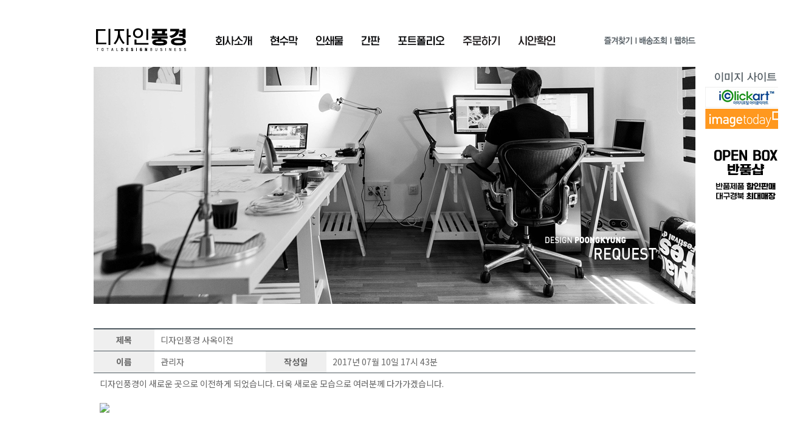

--- FILE ---
content_type: text/html
request_url: http://3224424.com/new2/cost_view.html?code=notice&idx=93&bbs_data=aWR4PTcxJnN0YXJ0UGFnZT0mbGlzdE5vPSZ0YWJsZT0mY29kZT1ub3RpY2Umc2VhcmNoX2l0ZW09JnNlYXJjaF9vcmRlcj0=%7C%7C&PHPSESSID=13902771f9db4957f9420f63d8550b13
body_size: 2603
content:
<!DOCTYPE html PUBLIC "-//W3C//DTD XHTML 1.0 Transitional//EN" "http://www.w3.org/TR/xhtml1/DTD/xhtml1-transitional.dtd">
<html xmlns="http://www.w3.org/1999/xhtml">
 <head>
  <title> new 디자인 풍경 </title>
  <meta http-equiv="X-UA-Compatible" content="IE=edge" />
  <meta name="generator" content="editplus" />
  <meta name="author" content="" />
  <meta name="keywords" content="" />
  <meta name="description" content="" />
  <link rel="stylesheet" href="/new2_css/new_css.css" />
  <script type="text/javascript" src="/new2_js/jquery-1.8.3.min.js"></script> 
  <script type="text/javascript" src="/new2_js/new_js.js"></script> 
  <meta http-equiv="Content-Type" content="text/html; charset=utf-8"/>
 </head>
 <body>
 <div id="wrap">
	<div id="header">
		<h1><a href="/?PHPSESSID=13902771f9db4957f9420f63d8550b13"><img src="/new2_images/logo.png" alt="디자인풍경" /></a></h1>
		<ul id="gnb">
			<li class="gnb01"><a href="/new2/company.html?PHPSESSID=13902771f9db4957f9420f63d8550b13">회사소개</a>
				<ul class="gnb_s">
					<li class="sub15"><a href="/new2/company.html?PHPSESSID=13902771f9db4957f9420f63d8550b13">회사소개</a></li>
					<li class="sub16"><a href="/new2/company_map.html?PHPSESSID=13902771f9db4957f9420f63d8550b13">오시는길</a></li>			
				</ul>
			</li>
			<li class="gnb02"><a href="/new2/banner_normal.html?PHPSESSID=13902771f9db4957f9420f63d8550b13">현수막</a>
				<ul class="gnb_s">
					<li class="sub01"><a href="/new2/portfolio_chbanner.html?type=1&ctype=5&part_idx=112&PHPSESSID=13902771f9db4957f9420f63d8550b13">일반</a></li>
					<li class="sub02"><a href="/new2/portfolio_chbanner.html?type=1&ctype=6&part_idx=35&part1_code=1286205907&PHPSESSID=13902771f9db4957f9420f63d8550b13">교회</a></li>			
				</ul>
			</li>
			<li class="gnb03"><a href="/new2/printing.html?PHPSESSID=13902771f9db4957f9420f63d8550b13">인쇄물</a>
				<ul class="gnb_s">
					<li class="sub03"><a href="/new2/portfolio_chbanner.html?type=2&ctype=3&part_idx=122&PHPSESSID=13902771f9db4957f9420f63d8550b13">카탈로그</a></li>
					<li class="sub04"><a href="/new2/portfolio_chbanner.html?type=2&ctype=3&part_idx=123&PHPSESSID=13902771f9db4957f9420f63d8550b13">리플렛</a></li>			
					<li class="sub05"><a href="/new2/portfolio_chbanner.html?type=2&ctype=3&part_idx=124&PHPSESSID=13902771f9db4957f9420f63d8550b13">전단지&포스터</a></li>			
					<li class="sub06"><a href="/new2/portfolio_chbanner.html?type=2&ctype=3&part_idx=125&PHPSESSID=13902771f9db4957f9420f63d8550b13">명함</a></li>			
					<li class="sub07"><a href="/new2/portfolio_chbanner.html?type=2&ctype=3&part_idx=126&PHPSESSID=13902771f9db4957f9420f63d8550b13">봉투</a></li>			
					<li class="sub08"><a href="/new2/portfolio_chbanner.html?type=2&ctype=3&part_idx=127&PHPSESSID=13902771f9db4957f9420f63d8550b13">상품권&쿠폰</a></li>			
					<li class="sub09"><a href="/new2/portfolio_chbanner.html?type=2&ctype=4&part_idx=10&PHPSESSID=13902771f9db4957f9420f63d8550b13">주보</a></li>			
					<li class="sub10"><a href="/new2/portfolio_chbanner.html?type=2&ctype=4&part_idx=76&PHPSESSID=13902771f9db4957f9420f63d8550b13">초청장</a></li>			
					<li class="sub11"><a href="/new2/portfolio_chbanner.html?type=2&ctype=4&part_idx=6&PHPSESSID=13902771f9db4957f9420f63d8550b13">순서지</a></li>			
					<li class="sub12"><a href="/new2/portfolio_chbanner.html?type=2&ctype=4&part_idx=9&PHPSESSID=13902771f9db4957f9420f63d8550b13">헌금봉투</a></li>			
				</ul>
			</li>
			<li class="gnb04"><a href="/new2/signboard.html?PHPSESSID=13902771f9db4957f9420f63d8550b13">간판</a></li>
			<li class="gnb05"><a href="/new2/portfolio.html?PHPSESSID=13902771f9db4957f9420f63d8550b13">포트폴리오</a></li>
			<li class="gnb06"><a href="/new2/order.html?PHPSESSID=13902771f9db4957f9420f63d8550b13">주문확인</a></li>
			<li class="gnb07"><a href="/new2/draft.html?PHPSESSID=13902771f9db4957f9420f63d8550b13">시안확인</a></li>			
		</ul>
		<ul class="navuser">
			<li class="nav01"><a href="javascript:favorite();">즐겨찾기</a></li>
			<li class="nav02"><a href="https://www.lotteglogis.com/home/personal/inquiry/track" target="_blank">배송조회</a></li>
			<li class="nav03"><a href="http://www.webhard.co.kr/" target="_blank">웹하드</a></li>
		</ul> 
	</div><!-- //header --><!-- 여기까지 헤더 -->
	<div id="container" class="company">
		<div class="visualImg"><img src="../new2_images/visual_order.jpg" alt="visual_order" /></div>
		<div class="of" style="margin-top:10px;">
			<table class="t_listorder2" summary="view board">
				<colgroup>
					<col width="100px;">
					<col width="">
					<col width="100px">
					<col width="">				
				</colgroup>
				<tbody>
					<tr>
						<th scope="row">제목</th>
						<td colspan="3">디자인풍경 사옥이전</td>
					</tr>
					<tr>
						<th scope="row">이름</th>
						<td>관리자</td>
						<th scope="row">작성일</th>
						<td>2017년 07월 10일 17시 43분</td>
					</tr>
					<tr>					
						<td colspan="4" >
							<div style="min-height:100px;">
							<body bgcolor="white" text="black" link="blue" vlink="purple" alink="red">
<p>디자인풍경이 새로운 곳으로 이전하게 되었습니다. 더욱 새로운 모습으로 여러분께 다가가겠습니다.</p>
<BR>
<p><img src="../data/upload/pop.jpg" border="0"><p>							
							</div>
						</td>					
					</tr>

										  

					   					<tr>
						<th scope="row">이전글</th>
						<td colspan="3"><a href="/new2/cost_view.html?code=notice&idx=71&bbs_data=aWR4PTcxJnN0YXJ0UGFnZT0mbGlzdE5vPSZ0YWJsZT0mY29kZT1ub3RpY2Umc2VhcmNoX2l0ZW09JnNlYXJjaF9vcmRlcj0=||&PHPSESSID=13902771f9db4957f9420f63d8550b13">카카오톡 ID 등록을 통한 시안 및 파일 전송</a></td>
					</tr>
					<tr>
						<th scope="row">다음글</th>
						<td colspan="3"><a href="/new2/cost_view.html?code=notice&idx=94&bbs_data=aWR4PTcxJnN0YXJ0UGFnZT0mbGlzdE5vPSZ0YWJsZT0mY29kZT1ub3RpY2Umc2VhcmNoX2l0ZW09JnNlYXJjaF9vcmRlcj0=||&PHPSESSID=13902771f9db4957f9420f63d8550b13">디자인풍경 여름휴가 안내</a></td>
					</tr>

				<tbody>						
			</table>
		</div><!-- //of -->
		<a href="cost_write.html?code=notice&reWrite=1&bbs_data=aWR4PTcxJnN0YXJ0UGFnZT0mbGlzdE5vPSZ0YWJsZT0mY29kZT1ub3RpY2Umc2VhcmNoX2l0ZW09JnNlYXJjaF9vcmRlcj0=||&PHPSESSID=13902771f9db4957f9420f63d8550b13" class="of btn_write">답변</a>
		<a href="bbs_passwd.html?code=notice&bbs_view_del=1&bbs_data=aWR4PTcxJnN0YXJ0UGFnZT0mbGlzdE5vPSZ0YWJsZT0mY29kZT1ub3RpY2Umc2VhcmNoX2l0ZW09JnNlYXJjaF9vcmRlcj0=||&PHPSESSID=13902771f9db4957f9420f63d8550b13" class="of btn_write mr5">삭제</a>
		<a href="bbs_passwd.html?code=notice&bbs_view_edit=1&bbs_data=aWR4PTcxJnN0YXJ0UGFnZT0mbGlzdE5vPSZ0YWJsZT0mY29kZT1ub3RpY2Umc2VhcmNoX2l0ZW09JnNlYXJjaF9vcmRlcj0=||&PHPSESSID=13902771f9db4957f9420f63d8550b13" class="of btn_write mr5">수정</a>
		<a href="cost.html?code=notice&bbs_data=aWR4PTcxJnN0YXJ0UGFnZT0mbGlzdE5vPSZ0YWJsZT0mY29kZT1ub3RpY2Umc2VhcmNoX2l0ZW09JnNlYXJjaF9vcmRlcj0=||&PHPSESSID=13902771f9db4957f9420f63d8550b13" class="of btn_write mr5">목록</a>

		
	

	<style type="text/css">
		.qickBanner{position:absolute;top:110px;left:50%;margin-left:520px;}
	</style>
	
	
	<!--  푸터 시작 -->
	<div id="footer">
		<p><img src="/new2_images/img_footer.png" alt="디자인풍경 정보" usemap="#map001"/></p>
		<map name="map001">
		  <area shape="rect" coords="315,43,383,54" href="javascript:onopen();" alt="사업자정보확인">
		</map>  
		
	</div><!-- //footer -->
 
 </div><!-- //wrap -->
 <div class="qickBanner">
	<img src="/new2_images/qick.jpg" alt="바로가기배너" usemap="#map002" style="margin-bottom:12px;"><br/>
	<a href='https://band.us/band/77650153/' target='_blank'><img src="/new2_images/image0.jpg" alt="바로가기배너"></a>
</div>
 <map name="map002">
	<area shape="rect" coords="3,34,128,64" href="http://www.iclickart.co.kr" alt="바로가기배너" target="_blank">
	<area shape="rect" coords="3,68,128,98" href="http://www.imagetoday.co.kr" alt="바로가기배너" target="_blank">
</map>  
 
 </body>
 <script language="JavaScript">
	function onopen()
	{
	var url =	"http://www.ftc.go.kr/info/bizinfo/communicationViewPopup.jsp?wrkr_no=5041288063";
	window.open(url, "communicationViewPopup", "width=750, height=700;");
	}
	</script>

</html><!-- 여기까지 푸터 -->

--- FILE ---
content_type: text/css
request_url: http://3224424.com/new2_css/new_css.css
body_size: 5108
content:
@charset "utf-8";

@import url(http://fonts.googleapis.com/earlyaccess/notosanskr.css);
 

/* Reset */
body, h1, h2, h3, h4, h5, h6,
div, p, blockquote, pre, address,
ul, ol, li, dl, dt, dd,
table, caption, th, td,
form, fieldset, legend,
hr {margin:0; padding:0;}
h1, h2, h3, h4, h5, h6 {font-size:100%;}
ul, ol {list-style:none;}
table {margin:0; padding:0; border-spacing:0; border:0; border-collapse:collapse; _border-collapse:collapse;}
*+html table {border-collapse:collapse;}
img, fieldset, abbr, acronym {border:0;}
address, caption, cite, code, dfn, em, var {font-style:normal; font-weight:normal;}
q:before, q:after {content: '';}
input, select, button, textarea {font-family: 'Noto Sans KR', sans-serif; font-size:14px; line-height:1.5; color:#333;}
input[type="text"],input[type="password"] {height:26px; padding:0 10px; border:1px solid #e5e5e5; line-height:26px;}
input[type="checkbox"]   {vertical-align: middle;}

/* Base */
body {font-family: 'Noto Sans KR', sans-serif;font-size:14px; line-height:1.5; color:#666; letter-spacing:0px;}
hr {display:none}
caption, legend,
#skipNavi {width:0; height:0; line-height:0; overflow:hidden; visibility:hidden; font-size:0;}
a {color:inherit; text-decoration:none;}
a:focus, a:hover, a:active {text-decoration:none;}
input.txt,
textarea.textarea {padding:2px 0; border:1px solid #c7c7c7; font-size:14px; line-height:1.5;}
label,
input.button, input.submit , input.image,
button {cursor:pointer;}
textarea, pre {overflow:auto;}

/* Layout */
#wrap{width:100%;}
#header{overflow:hidden;position:relative;padding-top:42px;padding-left:17px;width:990px;height:68px;margin:0 auto;}
h1{overflow:hidden;float:left;width:200px;}
#container{overflow:hidden;width:990px;margin:0 auto;    min-height: 600px;padding-left:17px;}
#container2{overflow:hidden;padding:30px 0 42px;width:100%;background-color:#e4e4e4;}
#footer{overflow:hidden;padding:50px 0;width:990px;margin:0 auto;padding-left:17px;}

/* 메인 */
.mainCont01{overflow:hidden;margin-bottom:60px;}
.imgBox01{overflow:hidden;float:left;padding-top:17px;}
.qaTitle{width:61px;height:19px;padding-left:20px;}
.box_list_qa{padding:14px 37px 0;}
.list_qa{display:inline-block;float:left;width:50px;height:50px;margin-right:14px;}
.list_qa a{display:inline-block;width:50px;height:50px;}
.list_qa:last-child{margin-right:0;}
.list_qa.q01{background:url('/new2_images/cus02_01.jpg') no-repeat 0 0;}
.list_qa.q01:hover{background:url('/new2_images/cus02_01_over.jpg') no-repeat 0 0;}
.list_qa.q02{background:url('/new2_images/cus02_02.jpg') no-repeat 0 0;}
.list_qa.q02:hover{background:url('/new2_images/cus02_02_over.jpg') no-repeat 0 0;}
.list_qa.q03{background:url('/new2_images/cus02_03.jpg') no-repeat 0 0;}
.list_qa.q03:hover{background:url('/new2_images/cus02_03_over.jpg') no-repeat 0 0;}
.mainCont02{overflow:hidden;margin-bottom:60px;}
.mainCont02 .box_left{overflow:hidden;float:left;width:277px;height:139px;}
.mainCont02 .box_right{overflow:hidden;float:left;width:713px;}
.list_notice li{list-style-type:disc;margin-left:18px;}
.mainCont03{overflow:hidden;margin-bottom:60px;}
.list_shortcut{overflow:hidden;margin-top:15px;}
.list_shortcut li{float:left;margin-right:19px;}
.list_shortcut li:last-child{margin-right:0px;}
.list_shortcut a{display:block;width:106px;height:39px;}
.list_shortcut .scut01{background:url('/new2_images/shortcut01.jpg') no-repeat 0 0;}
.list_shortcut .scut01:hover{background:url('/new2_images/shortcut01_over.jpg') no-repeat 0 0;}
.list_shortcut .scut02{background:url('/new2_images/shortcut02.jpg') no-repeat 0 0;}
.list_shortcut .scut02:hover{background:url('/new2_images/shortcut02_over.jpg') no-repeat 0 0;}
.list_shortcut .scut03{background:url('/new2_images/shortcut03.jpg') no-repeat 0 0;}
.list_shortcut .scut03:hover{background:url('/new2_images/shortcut03_over.jpg') no-repeat 0 0;}
.list_shortcut .scut04{background:url('/new2_images/shortcut04.jpg') no-repeat 0 0;}
.list_shortcut .scut04:hover{background:url('/new2_images/shortcut04_over.jpg') no-repeat 0 0;}
.list_shortcut .scut05{background:url('/new2_images/shortcut05.jpg') no-repeat 0 0;}
.list_shortcut .scut05:hover{background:url('/new2_images/shortcut05_over.jpg') no-repeat 0 0;}
.list_shortcut .scut06{background:url('/new2_images/shortcut06.jpg') no-repeat 0 0;}
.list_shortcut .scut06:hover{background:url('/new2_images/shortcut06_over.jpg') no-repeat 0 0;}
.list_shortcut .scut07{background:url('/new2_images/shortcut07.jpg') no-repeat 0 0;}
.list_shortcut .scut07:hover{background:url('/new2_images/shortcut07_over.jpg') no-repeat 0 0;}
.list_shortcut .scut08{background:url('/new2_images/shortcut08.jpg') no-repeat 0 0;}
.list_shortcut .scut08:hover{background:url('/new2_images/shortcut08_over.jpg') no-repeat 0 0;}
.list_membership{overflow:hidden;margin-top:15px;}
.list_membership li{float:left;margin-right:36px;}
.list_membership li:last-child{margin-right:0px;}
.list_membership li a{display:block;width:166px;height:91px;}
.list_membership .m01{background:url('/new2_images/membership01.png') no-repeat 0 0;}
.list_membership .m01:hover{background:url('/new2_images/membership01_over.png') no-repeat 0 0;}
.list_membership .m02{background:url('/new2_images/membership02.png') no-repeat 0 0;}
.list_membership .m02:hover{background:url('/new2_images/membership02_over.png') no-repeat 0 0;}
.list_membership .m03{background:url('/new2_images/membership03.png') no-repeat 0 0;}
.list_membership .m03:hover{background:url('/new2_images/membership03_over.png') no-repeat 0 0;}
.list_membership .m04{background:url('/new2_images/membership04.png') no-repeat 0 0;}
.list_membership .m04:hover{background:url('/new2_images/membership04_over.png') no-repeat 0 0;}
.mainCont04{overflow:hidden;width:990px;margin:0 auto;padding-left:17px;}
.recomImg img{width:713px;height:96px;}
.mb12{margin-bottom:12px;}
.fs12{font-size:13px;} 
#banner{position:relative;width:990px;height:390px;}
#banner .banner_list li {position:absolute; overflow:hidden;left:0; top:0; width:990px; height:390px;border:1px solid #e5e5e5; box-sizing:border-box; cursor:pointer;}            
#banner .bnr_sel{display:none;position:absolute;left: 50%;margin-left: -30px;bottom:20px; }
#banner .bnr_sel li{float:left; text-indent:0; list-style:none; text-indent:-9999px;}
#banner .bnr_sel li a{display: block;width: 15px;	height: 15px;margin: 4px;	background: url('/new2_images/sel02.png') no-repeat 0 0;}
#banner .bnr_sel li a.over{background:url('/new2_images/sel01.png') no-repeat 0 0;}
#header .navuser{position:absolute;top:60px;right:0;width:151px;height:50px;background:url('/new2_images/nav.jpg') no-repeat 0 0px;text-indent:-9999px;}	
#header .navuser li{float:left; }
#header .navuser li a{display:block ; }	
#header .navuser li:hover  a{ width:151px;height:50px;background:url("/new2_images/nav_over.jpg") no-repeat 0 0;}
#header .navuser li.nav01{width:48px;margin-right:10px;}
#header .navuser li.nav02{width:46px;margin-right:10px;}
#header .navuser li.nav03{width:37px;}
#header .navuser li.nav01:hover  a{width:48px; background-position: 0 0; }
#header .navuser li.nav02:hover  a{width:46px; background-position:-58px 0;}
#header .navuser li.nav03:hover  a{width:37px; background-position:-114px 0;}
/* 메뉴 영역 */
#gnb{float:left;width:770px;z-index:100;}
#gnb li{float:left;z-index:200;}
#gnb li{position:relative;padding-top:15px;height:20px;margin-right:29px;}
#gnb li a{height:20px;}
#gnb li.gnb01 a{display:block;width:61px;background:url('/new2_images/gnb01.jpg') no-repeat 0 0;text-indent:-9999px;}
#gnb li.gnb01:hover > a{background:url('/new2_images/gnb01_over.jpg') no-repeat 0 0;}
#gnb li.gnb02 a{display:block;width:46px;background:url('/new2_images/gnb02.jpg') no-repeat 0 0;text-indent:-9999px;}
#gnb li.gnb02:hover > a{background:url('/new2_images/gnb02_over.jpg') no-repeat 0 0;}
#gnb li.gnb03 a{display:block;width:46px;background:url('/new2_images/gnb03.jpg') no-repeat 0 0;text-indent:-9999px;}
#gnb li.gnb03:hover > a{background:url('/new2_images/gnb03_over.jpg') no-repeat 0 0;}
#gnb li.gnb04 a{display:block;width:31px;background:url('/new2_images/gnb04.jpg') no-repeat 0 0;text-indent:-9999px;}
#gnb li.gnb04:hover > a{background:url('/new2_images/gnb04_over.jpg') no-repeat 0 0;}
#gnb li.gnb05 a{display:block;width:78px;background:url('/new2_images/gnb05.jpg') no-repeat 0 0;text-indent:-9999px;}
#gnb li.gnb05:hover > a{background:url('/new2_images/gnb05_over.jpg') no-repeat 0 0;}
#gnb li.gnb06 a{display:block;width:62px;background:url('/new2_images/gnb06.jpg') no-repeat 0 0;text-indent:-9999px;}
#gnb li.gnb06:hover > a{background:url('/new2_images/gnb06_over.jpg') no-repeat 0 0;}
#gnb li.gnb07 a{display:block;width:62px;background:url('/new2_images/gnb07.jpg') no-repeat 0 0;text-indent:-9999px;}
#gnb li.gnb07:hover > a{background:url('/new2_images/gnb07_over.jpg') no-repeat 0 0;}
/* 서브메뉴 영역01 */
#gnb li .gnb_s{overflow:hidden;display:none;z-index:500;}
#gnb li:hover .gnb_s{display:block;width:700px;position:absolute; left:0;top:33px; }
#gnb .gnb_s li{display:inline-block;float:left;margin-right:13px;padding-top:9px;}
#gnb .gnb_s li.sub01 > a{display:block;width:25px;background:url('/new2_images/sub01.jpg') no-repeat 0 0;text-indent:-9999px;}
#gnb .gnb_s li.sub02 > a{display:block;width:24px;background:url('/new2_images/sub02.jpg') no-repeat 0 0;text-indent:-9999px;}
#gnb .gnb_s li.sub03 > a{display:block;width:49px;background:url('/new2_images/sub03.jpg') no-repeat 0 0;text-indent:-9999px;}
#gnb .gnb_s li.sub04 > a{display:block;width:36px;background:url('/new2_images/sub04.jpg') no-repeat 0 0;text-indent:-9999px;}
#gnb .gnb_s li.sub05 > a{display:block;width:82px;background:url('/new2_images/sub05.jpg') no-repeat 0 0;text-indent:-9999px;}
#gnb .gnb_s li.sub06 > a{display:block;width:25px;background:url('/new2_images/sub06.jpg') no-repeat 0 0;text-indent:-9999px;}
#gnb .gnb_s li.sub07 > a{display:block;width:25px;background:url('/new2_images/sub07.jpg') no-repeat 0 0;text-indent:-9999px;}
#gnb .gnb_s li.sub08 > a{display:block;width:71px;background:url('/new2_images/sub08.jpg') no-repeat 0 0;text-indent:-9999px;}
#gnb .gnb_s li.sub09 > a{display:block;width:24px;background:url('/new2_images/sub09.jpg') no-repeat 0 0;text-indent:-9999px;}
#gnb .gnb_s li.sub10 > a{display:block;width:38px;background:url('/new2_images/sub10.jpg') no-repeat 0 0;text-indent:-9999px;}
#gnb .gnb_s li.sub11 > a{display:block;width:36px;background:url('/new2_images/sub11.jpg') no-repeat 0 0;text-indent:-9999px;}
#gnb .gnb_s li.sub12 > a{display:block;width:50px;background:url('/new2_images/sub12.jpg') no-repeat 0 0;text-indent:-9999px;}		
#gnb .gnb_s li.sub15 > a{display:block;width:49px;background:url('/new2_images/sub15.jpg') no-repeat 0 0;text-indent:-9999px;}
#gnb .gnb_s li.sub16 > a{display:block;width:107px;background:url('/new2_images/sub16.jpg') no-repeat 0 0;text-indent:-9999px;}
/* 회사소개 */
.company .pcont01{margin:35px 0 50px 0;}
/* 현수막 */
.pbanner01{overflow:hidden;margin:23px 0 0;}
.pbanner01 span{float:left; padding:0;margin-right:12px;}
.pbanner01 span:last-child{float:left; margin-right:0px;}
/* 인쇄물 */
.pprint01{overflow:hidden;margin:23px 0 0;}
.pprint01 a{float:left; padding:0;margin-right:12px;}
.pprint01 a:last-child{float:left; margin-right:0px;}
.pprint01.sign a{float:left; padding:0;margin-right:14px;}
.pprint01.sign a:last-child{float:left; margin-right:0px;}
/* 포트폴리오 */
.portLIst{overflow:hidden;height:227px;}
.portLIst li{position:relative;float:left;margin-right:70px;cursor:pointer;}
.portLIst li p{width:124px;height:124px;}
.portLIst li:last-child{margin-right:0;}
.portLIst li span{display:block;position:absolute;top:134px;left:0;width:160px;margin-left:-18px;text-align:center;}
.plist01{background:url("../new2_images/port/plistimg01.jpg") no-repeat 0 0;}
.plist01:hover{background:url("../new2_images/port/plistimg01_over.jpg") no-repeat 0 0;}
.plist02{background:url("../new2_images/port/plistimg02.jpg") no-repeat 0 0;}
.plist02:hover{background:url("../new2_images/port/plistimg02_over.jpg") no-repeat 0 0;}
.plist03{background:url("../new2_images/port/plistimg03.jpg") no-repeat 0 0;}
.plist03:hover{background:url("../new2_images/port/plistimg03_over.jpg") no-repeat 0 0;}
.plist04{background:url("../new2_images/port/plistimg04.jpg") no-repeat 0 0;}
.plist04:hover{background:url("../new2_images/port/plistimg04_over.jpg") no-repeat 0 0;}
.plist05{background:url("../new2_images/port/plistimg05.jpg") no-repeat 0 0;}
.plist05:hover{background:url("../new2_images/port/plistimg05_over.jpg") no-repeat 0 0;}
.plist06{background:url("../new2_images/port/plistimg06.jpg") no-repeat 0 0;}
.plist06:hover{background:url("../new2_images/port/plistimg06_over.jpg") no-repeat 0 0;}
.plist07{background:url("../new2_images/port/plistimg07.jpg") no-repeat 0 0;}
.plist07:hover{background:url("../new2_images/port/plistimg07_over.jpg") no-repeat 0 0;}
.plist08{background:url("../new2_images/port/plistimg08.jpg") no-repeat 0 0;}
.plist08:hover{background:url("../new2_images/port/plistimg08_over.jpg") no-repeat 0 0;}
.plist09{background:url("../new2_images/port/plistimg09.jpg") no-repeat 0 0;}
.plist09:hover{background:url("../new2_images/port/plistimg09_over.jpg") no-repeat 0 0;}
.plist10{background:url("../new2_images/port/plistimg10.jpg") no-repeat 0 0;}
.plist10:hover{background:url("../new2_images/port/plistimg10_over.jpg") no-repeat 0 0;}
.plist11{background:url("../new2_images/port/plistimg11.jpg") no-repeat 0 0;}
.plist11:hover{background:url("../new2_images/port/plistimg11_over.jpg") no-repeat 0 0;}
.plist12{background:url("../new2_images/port/plistimg12.jpg") no-repeat 0 0;}
.plist12:hover{background:url("../new2_images/port/plistimg12_over.jpg") no-repeat 0 0;}
.plist13{background:url("../new2_images/port/plistimg13.jpg") no-repeat 0 0;}
.plist13:hover{background:url("../new2_images/port/plistimg13_over.jpg") no-repeat 0 0;}
.plist14{background:url("../new2_images/port/plistimg14.jpg") no-repeat 0 0;}
.plist14:hover{background:url("../new2_images/port/plistimg14_over.jpg") no-repeat 0 0;}
.plist15{background:url("../new2_images/port/plistimg15.jpg") no-repeat 0 0;}
.plist15:hover{background:url("../new2_images/port/plistimg15_over.jpg") no-repeat 0 0;}
.plist16{background:url("../new2_images/port/plistimg16.jpg") no-repeat 0 0;}
.plist16:hover{background:url("../new2_images/port/plistimg16_over.jpg") no-repeat 0 0;}

/* 포트폴리오_교회현수막 */
.visualImg{overflow:hidden;margin-bottom:40px;}
.visualImg:after{clear:both;}
.port-top{position:relative;width:970px; margin:130px auto 0;text-align:center;}
.port-top > span{position:absolute;text-align:center;cursor:pointer;}
.port-top .arr_l{left:0; top:50%;cursor:pointer;}
.port-top .arr_r{right:0; top:50%;cursor:pointer;}
.port-top .arr_l2{left:17px; top:50%;cursor:pointer;}
.port-top .arr_r2{right:17px; top:50%;cursor:pointer;}
.txt_top{margin-bottom:140px;text-align:center;font-size:15px;margin-top:20px;}
.imgp{margin:0 auto;height:410px;overflow:hidden;}
.imgp .txt_top2{position:absolute;width:150px;bottom:0;right:-170px;text-align:left;}
.boxTap{overflow:hidden;position:relative;height:136px;}
.tapbList{overflow:hidden;float:left;width:650px;height: 100px;margin-top:16px;z-index:500;}
.tapbList > li{float:left;margin-right:12px;width:68px;height:68px;background-color:#4e5960;border-radius:10px;color:#fff;text-align:center;}
.tapbList > li:hover{float:left;margin-right:12px;width:68px;height:68px;background-color:#ca3249;border-radius:10px;color:#fff;}
.tapbList > li:last-child{margin-right:0;}
.tapbList > li > a{display:block;width:68px;height:68px;padding-top:27px;line-height:16px;}
.sub_tapbList1{display:none;position:absolute;left:0;top:92px;}
.sub_tapbList1.ty1{left:15px;}
.sub_tapbList1.ty2{left:61px;}
.sub_tapbList1.ty3{left:153px;}
.sub_tapbList1.ty4{left:246px;}
.sub_tapbList1 li {display:inline-block;margin-right:12px;}
.sub_tapbList1 li a{display:inline-block;color:#727a80;font-size:13px;letter-spacing:-0.2px;}
.tapbList li:hover > .sub_tapbList1{display:block;}
.tapbList2{position:absolute;top:16px;right:0;width:330px;height: 100px;z-index:600;}
.tapbList2 > li{float:right;margin-left:12px;width:68px;height:68px;border:1px solid #d3d5d7;border-radius:10px;box-sizing:border-box;text-align:center;}
.tapbList2 > li:hover{background-color:#ca3249;border-radius:10px;color:#fff;border:1px solid #ca3249;}
.tapbList2 > li:last-child{margin-left:0;}
.tapbList2 > li > a{display:block;width:68px;height:68px;padding-top:25px;}
.sub_tapbList2{display:none;position:absolute;right:0;top:77px;z-index:700;}
.sub_tapbList2.ty1{right:73px; width: 470px;}
.sub_tapbList2.ty2{right:161px;}
.sub_tapbList2.ty3{right:27px;}
.sub_tapbList2.ty4{right:20px;}
.sub_tapbList2.ty5{right:62px;}
.sub_tapbList2.ty6{right:62px;width: 470px;}
.sub_tapbList2.ty7{right:227px;}
.sub_tapbList2.ty8{right:227px;}
.sub_tapbList2.ty9{right:142px;}
.sub_tapbList2.ty10{right:9px;}
.tapbList2 > li:hover > .sub_tapbList2{display:block;}
.sub_tapbList2 > li{display:inline-block;margin-right:15px;float:right;}
.sub_tapbList2 > li:first-child{margin-right:0;}
.sub_tapbList2 > li > a{display:inline-block;color:#727a80;font-size:13.5px;letter-spacing:-0.2px;} 
.bList{overflow:hidden;margin-top:0px;}
.bList ul li{position:relative;overflow:hidden;float:left;margin-bottom:50px;width:100%;height:auto;z-index:350;}
.bList ul li > img{width:857px;}
/*.bList ul li:nth-child(odd) {float:right}*/
.bList ul li .ab_text{position:absolute;left:870px;top:0;width:115px;height:100px;color:#4e5960v;font-size:15px;z-index:400;}
.bList ul li .ab_text  > b{font-size:21px;}

.bList2{overflow:hidden;margin-top:0px;}
.bList2 ul{overflow:hidden;padding-bottom:30px;margin-bottom:30px;border-bottom:1px solid #ddd;}
.bList2 ul:last-child{border-bottom:0px none;}
.bList2 ul li{float:left;/*margin-right:25.5px;*/width:74px;height:105px;}
.bList2 ul li:last-child{margin-right:0px;}
.bList2 ul li img{width:74px;height:105px;}
.bListNum{text-align:center;}
.bListNum a{display:inline-block;margin-right:7px;width:18px;height:18px;line-height:19px;color:#fff;font-family:arial,sans-serif;font-weight:100;
border-radius:2px;background-color:#b2b2b2;cursor:pointer;font-size:12px;}
.bListNum a:last-child{margin-right:0px;}
.bListNum a:hover{background-color:#ca3249;}
.bListNum .on{background-color:#ca3249;}
.relt{position:relative;}
.tip{display:block;width:65px; height:18px;position:absolute;right:0;top:0;background:url("../new2_images/sort/tip01.jpg") no-repeat 0 0;cursor:pointer;}
.tip:hover{background:url("../new2_images/sort/tip01_over.jpg") no-repeat 0 0;}
.tip2{display:block;width:65px; height:18px;position:absolute;right:159px;top:0;background:url("../new2_images/sort/tip02.jpg") no-repeat 0 0;cursor:pointer;}
.tip2:hover{background:url("../new2_images/sort/tip02_over.jpg") no-repeat 0 0;}

/* MARGIN */
.mgt10{margin-top:10px;}
.mgt20{margin-top:20px;}
.mgb10{margin-bottom:10px;}.mgb20{margin-bottom:20px;}
.mt39{margin-top:39px !important;}
.mt55{margin-top:55px !important;}
.mt41{margin-top:41px !important;}
.mt10{margin-top:10px !important;}
.mb53{margin-bottom:53px !important;}
.mb10{margin-bottom:10px !important;}
.mr29{margin-right:29px !important;}
.mr10{margin-right:10px !important;}
.mr6{margin-right:6px;}
.mr5{margin-right:5px;}


/* PADDING */
.pa0{padding:0px !important}
.pt4{padding-top: 4px; !important}
.pa5{padding: 5px; !important}
.pt8{padding-top: 8px; !important}
.pa50{padding:50px !important}
.pa20{padding:20px !important}
.pt30{padding-top:30px !important}

/* WIDTH */
.w45 {width:45px !important}
/* FONT-Size-style */
.bold{font-weight:600;}
.txt_c{text-align:center !important;}
.txt_r{text-align:right !important;}
.txt_l{text-align:left !important;}
.jt{text-align:justify;}
.vt_m{vertical-align:middle;}
.fs12{font-size:12px;}
.fs11{font-size:11px;}
/* border */
.bd0{border:0px important;}
/* CLEAR both */
.clfix:after{content: "."; display:block; height:0; clear:both; visibility:hidden}
.clfix{display:block;zoom:1}
* html .clfix    {height:1%;} /* Hides from IE-mac */
.clfix    {zoom:1;} /*for IE 5.5-7*/
.cb, .clear{clear:both !important}
.center{text-align:center}
.hide{overflow:hidden !important;position:absolute !important;width:0 !important;height:0 !important;padding:0 !important;font-size:0 !important;line-height:0 !important;visibility:hidden !important;text-indent: -10000px;}
.of{overflow:hidden;}
.fl{float:left}
.fr{float:right !important;}
.cl{float:left;width:100%}
.display_n{display:none;}
.display_b{display:block !important;}
.relt{position:relative;}
.absol{position:absolute;}

.dp_none{display:none !important;}

.w200{width:200px !important;}
.w325{width:325px !important;}
.w370{width:370px !important;}
.w503{width:503px !important;}
.w65{width:65px !important;}

/* 주문 */
.w_order{overflow:hidden;float:left;width:576px;}
.w_order2{overflow:hidden;float:left;width:395px;}
.w_order dt{clear:both;float:left;width:69px;padding-top:5px;margin-bottom:15px;}
.w_order dd{float:left;width:507px;margin-bottom:15px;}
.w_order select{float:left;margin-right:6px;width:125px;height:25px;border:1px solid #cdd0d2;box-sizing:border-box;}
.w_order input[type="text"]{height:25px;border:1px solid #cdd0d2;box-sizing:border-box;}
.w_order textarea{width:505px;height:120px;padding:5px;border:1px solid #cdd0d2;box-sizing:border-box;}
.w_order2 dt{clear:both;float:left;width:69px;padding-top:5px;margin-bottom:15px;}
.w_order2 dd{float:left;width:325px;margin-bottom:15px;}
.w_order2 select{float:left;margin-right:6px;height:25px;border:1px solid #cdd0d2;box-sizing:border-box;}
.w_order2 input[type="text"]{height:25px;border:1px solid #cdd0d2;box-sizing:border-box;}
.w_order3 dt{clear:both;float:left;width:69px;padding-top:5px;margin-bottom:15px;}
.w_order3 dd{float:left;width:900px;margin-bottom:15px;}
.w_order3{overflow:hidden;clear:both;}
.t_listorder {width:100%;}
.t_listorder tr:hover{background-color:#efefef;}
.t_listorder th{height:36px;border-top:2px solid #4e5960;border-bottom:2px solid #4e5960;}
.t_listorder td{height:35px;border-bottom:1px solid #4e5960;text-align:center;}

.t_listorder2 {width:100%;border-top:2px solid #4e5960;}
.t_listorder2 th{padding:7px 10px;border-bottom:1px solid #4e5960;text-align:center;background-color:#efefef;}
.t_listorder2 td{padding:7px 10px;border-bottom:1px solid #4e5960;text-align:left;}


.tableNumber {overflow:hidden;text-align:center;margin:10px 0 30px;}
.tableNumber span{display:inline-block;padding:3px;font-size:12px;letter-spacing:2px;}
.point{cursor:pointer;}

/* 비밀번호 페이지*/
.box_pw{overflow:hidden;border:1px solid #b2b2b2;padding: 30px; width: 400px; margin: 20px auto;}
.pw > p{font-size: 16px; color: #d5344a;}
.area_btn{margin-top:15px;}
.area_btn span{display:inline-block;padding:5px 20px;text-align:center;border:1px solid #b2b2b2;cursor:pointer;}

/* 주문확인 페이지*/
.confirmOD{margin-bottom:40px;border-top:2px solid #d5344a;border-bottom:2px solid #d5344a;padding:10px 0;}
.brt{border-top:1px solid #4e5861;margin-top:10px;padding-top:20px;}
.w800{width:800px;}
.btn_submit{float:left;margin:0 0 0 10px;display:inline-block;padding:12px 20px;border:1px solid #d5344a;color:#d5344a;cursor:pointer;vertical-align:top;}
.btn_del{float:right;margin:0 0 0 10px;display:inline-block;padding:5px 10px;border:1px solid #d5344a;color:#d5344a;cursor:pointer;vertical-align:top;line-height:20px;}
.st{color:#d5344a;}
.titOd{font-size:18px;margin-bottom:20px;}
.titOd span{color:#d5344a;margin-right:10px;}
.modiList{clear:both;overflow:hidden;border-top:1px dotted #ddd;line-height:30px;}
.modiList dt{float:left;width:700px;padding:10px 0;}
.modiList dd{float:right;width:150px;padding:10px 0;}

.s970p.of{width: 970px;margin: 0 auto;}
.s970p.bList2{width: 970px; margin: 0 auto;}
.s970p.bList2 li{height:155px;}
.s970p.bList2 .ab_text{width:74px; height: 150px; display: block;}
.s970p.bList{width: 980px; margin: 0 0 0 10px;}
.s1000p {width:1000px;}
.s1000p.bList3 li{float:left !important;height:280px; margin:0px 30px 50px 10px;}
.s1000p.bList3 li img{clear:both;cursor:pointer;width:200px;height:235px; border:1px solid #d9d9d9; padding:5px;}
.s1000p.bList3 li.last{margin-right:0px;}
.s1000p.bList3 li span.title{display:block;clear:both !important;width:200px;font-size:18px; margin-top:5px;}



.btn_write{display: inline-block; border: 1px solid #4e5960; padding: 3px 20px; background-color: #4e5960; cursor:pointer;
    color: #fff; margin-top: 10px; float: right;}

.w_order4 dt,.w_order5 dt {clear: both;float: left; width: 69px; padding-top: 5px; margin-bottom: 15px;}
.w_order4 dd,.w_order5 dd {float: left; margin-bottom: 15px;}

#mainBannertype2txt{width:100%;height:30px;line-height:30px;text-align:center;position:absolute;left:0;bottom:0;background-color:#fff;}

--- FILE ---
content_type: application/javascript
request_url: http://3224424.com/new2_js/new_js.js
body_size: 1002
content:
function favorite() {
	var bookmarkURL = window.location.href;
	var bookmarkTitle = document.title;
	var triggerDefault = false;

	if (window.sidebar && window.sidebar.addPanel) {
		// Firefox version < 23
		window.sidebar.addPanel(bookmarkTitle, bookmarkURL, '');
	} else if ((window.sidebar && (navigator.userAgent.toLowerCase().indexOf('firefox') > -1)) || (window.opera && window.print)) {
		// Firefox version >= 23 and Opera Hotlist
		var $this = $(this);
		$this.attr('href', bookmarkURL);
		$this.attr('title', bookmarkTitle);
		$this.attr('rel', 'sidebar');
		$this.off(e);
		triggerDefault = true;
	} else if (window.external && ('AddFavorite' in window.external)) {
		// IE Favorite
		window.external.AddFavorite(bookmarkURL, bookmarkTitle);
	} else {
		// WebKit - Safari/Chrome
		alert((navigator.userAgent.toLowerCase().indexOf('mac') != -1 ? 'Cmd' : 'Ctrl') + '+D 키를 눌러 즐겨찾기에 등록하실 수 있습니다.');
	}

	return triggerDefault;
}
   